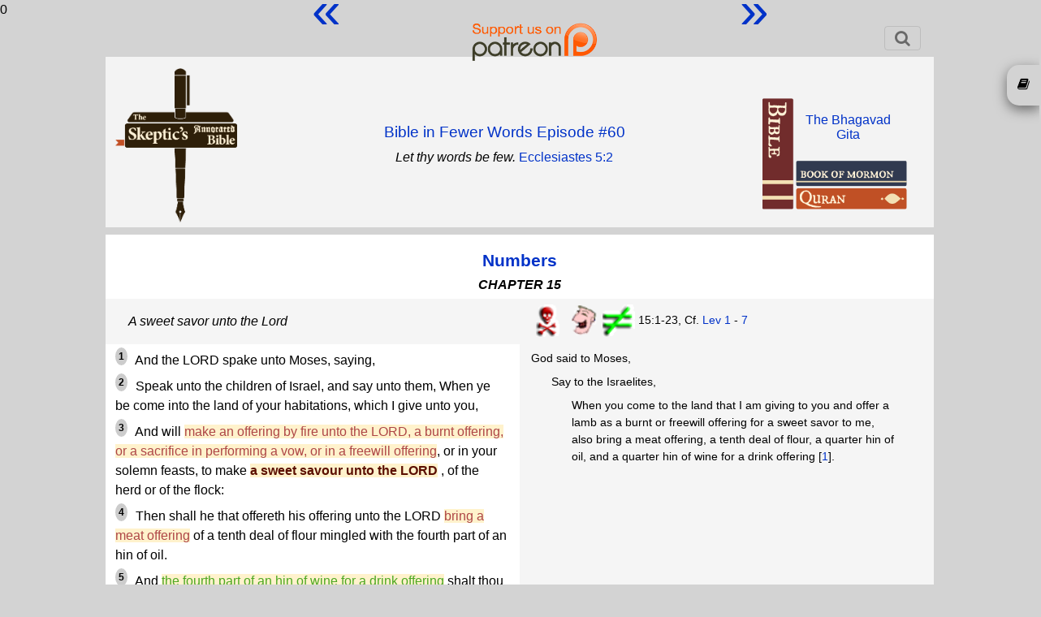

--- FILE ---
content_type: text/html; charset=UTF-8
request_url: https://www.skepticsannotatedbible.com/num/15.html
body_size: 13008
content:
0<!DOCTYPE html>
<html lang="en">
<head>
<title>SAB Numbers 15</title>
<link rel="icon" href="/favicon.ico" type="image/ico">
<!--<link href='https://fonts.googleapis.com/css?family=Lato:400,700' rel='stylesheet' type='text/css'>-->
<meta charset="utf-8">
<script src="https://code.jquery.com/jquery-3.6.0.js" integrity="sha256-H+K7U5CnXl1h5ywQfKtSj8PCmoN9aaq30gDh27Xc0jk=" crossorigin="anonymous"></script>
<script src="https://code.jquery.com/ui/1.13.1/jquery-ui.js" integrity="sha256-6XMVI0zB8cRzfZjqKcD01PBsAy3FlDASrlC8SxCpInY=" crossorigin="anonymous"></script>
<script src="/js/bootstrap.js"></script>
<script type="text/javascript" src="https://cdnjs.cloudflare.com/ajax/libs/jeditable.js/2.0.17/jquery.jeditable.js"></script>
<link rel="stylesheet" href="/css/bootstrap.css">
<link rel="stylesheet" href="/css/style.css">
<link rel="stylesheet" href="/css/colors.php">
<link rel="stylesheet" href="/css/font-awesome.css">
<link rel="stylesheet" href="/css/catselector.css">
<link rel="stylesheet" href="/css/quiz.css">
<link rel="stylesheet" href="/css/sweetalert.min.css">
<link rel="stylesheet" href="/css/sweetalert-overrides.css">
<!-- new font stuff -->
<link rel="preconnect" href="https://fonts.googleapis.com">
<link rel="preconnect" href="https://fonts.gstatic.com" crossorigin>
<link href="https://fonts.googleapis.com/css2?family=DM+Sans:wght@400;700&family=Nunito+Sans&display=swap" rel="stylesheet">
<!-- end -->
<!--<link rel="stylesheet" href="/css/countdown.css">-->
<!--<link rel="stylesheet" href="/extra.css">-->
<link rel="stylesheet" href="https://unpkg.com/bluesky-comments@latest/dist/bluesky-comments.css">
<script type="text/javascript" src="https://www.skepticsannotatedbible.com/js/ajax.js"></script>
<script type="text/javascript" src="https://www.skepticsannotatedbible.com/js/catselector.js"></script>
<script type="text/javascript" src="https://www.skepticsannotatedbible.com/js/sweetalert.min.js"></script>
<script type="text/javascript" src="https://www.skepticsannotatedbible.com/js/sweetalert-init.js"></script>
<!--<script type="text/javascript" src="https://www.skepticsannotatedbible.com/js/countdown.js"></script>-->
<script type="text/javascript" src="https://www.skepticsannotatedbible.com/js/tinycon.js"></script>

<script src="https://unpkg.com/react@18/umd/react.production.min.js"></script>
<script src="https://unpkg.com/react-dom@18/umd/react-dom.production.min.js"></script>
<script src="https://unpkg.com/bluesky-comments@latest/dist/bluesky-comments.umd.js"></script>

<!--<script src="https://cdnjs.cloudflare.com/ajax/libs/jquery.touchswipe/1.6.19/jquery.touchSwipe.js" integrity="sha512-gRg3MTbqGUwZiqkDRUj7BJOqiYX6tQDAkZVq6zCHfRUxBhoW0kRG4ASllaK31PIe+I+xdaJhLcZXbs2O2r8SRg==" crossorigin="anonymous" referrerpolicy="no-referrer"></script>-->
<script type="text/javascript">
base_url = '/';
user_id = 0;
Tinycon.setBubble(7);
// Tinyicon is for favicon badge
Tinycon.setOptions({
  width: 7,
  height: 9,
  font: '10px arial',
  color: '#ffffff',
  background: '#F03D25',
  fallback: true,
  crossOrigin: true,
  abbreviate: true
});
</script>
<!-- Google tag (gtag.js) -->
<script async src="https://www.googletagmanager.com/gtag/js?id=G-4YF6V0TRZF"></script>
<script>
  window.dataLayer = window.dataLayer || [];
  function gtag(){dataLayer.push(arguments);}
  gtag('js', new Date());

  gtag('config', 'G-4YF6V0TRZF');
</script>
</head>
<body>
<div class="patlink">
	<a href="https://www.patreon.com/BFW">
		<img src="/images/patreon.png" style="height:55px;">
	</a>
</div>
<div class="wrapper" style="margin-bottom:4px;">	
	<div class="header-wrap">
		<!--<nav class="navbar navbar-expand-lg navbar-light">-->
		<nav class="navbar navbar-light">
			<a class="navbar-brand d-none d-md-block" href="https://www.skepticsannotatedbible.com/index.php">
				<!--<img src="/images/sab-1.jpg" title="Home Page" alt="home" style="width:80%">-->
				<!--<img src="/images/sab-1.png" title="Home Page" alt="home" style="position:absolute;height:190px;top:73px;left:20px;z-index:3">-->
			</a>
			<button class="navbar-toggler" type="button" data-toggle="collapse" data-target="#navbarSupportedContent" aria-controls="navbarSupportedContent" aria-expanded="false" aria-label="Toggle navigation">
				<!--<span class="navbar-toggler-icon"></span>-->
				<span class="fa fa-search" title="Search / Login"></span>
			</button>
			<div class="collapse navbar-collapse" id="navbarSupportedContent" style="margin:2px 0 5px 0;font-size:16px;">
				<ul class="navbar-nav mr-auto" style="width:100%;flex-direction:row-reverse;">
				<!--	<li class="nav-item ">
						<a class="nav-link" href="/trivia-quiz.php">Trivia Quiz</a>
					</li>
					<li class="nav-item ">
						<a class="nav-link" href="/shop.php">Shop</a>
					</li> -->
					<li class="nav-item" style="display:none">
			<span style="display:none" id="catselbook">num</span>
			<select class="catpicker">
				<!--!<option value="0" data-thumbnail="/images/cats.png">Category</option>-->
				<option value="0">Categories</option>
				<option value="CATS" data-thumbnail="/images/cats.png">About the Categories</option>
				<option value="EJAT" data-thumbnail="/images/ejat.png">Commandments</option>
				<option value="contra" data-thumbnail="/images/contra1.gif">Contradictions</option>
				<option value="abs" data-thumbnail="/images/abs1.gif">Absurdity</option>
				<option value="cr" data-thumbnail="/images/cr1.gif">Cruelty & Violence</option>
				<option value="inj" data-thumbnail="/images/inj1.gif">Injustice</option>
				<option value="int" data-thumbnail="/images/int.gif">Intolerance</option>
				<option value="good" data-thumbnail="/images/good1.gif">Good Stuff</option>
				<option value="sci" data-thumbnail="/images/sci1.gif">Science</option>
				<option value="fv" data-thumbnail="/images/fv.gif">Family Values</option>
				<option value="interp" data-thumbnail="/images/interp.gif">Interpretation</option>
				<option value="wom" data-thumbnail="/images/wom1.gif">Women</option>
				<option value="sex" data-thumbnail="/images/sex1.gif">Sex</option>
				<option value="pr" data-thumbnail="/images/pR1.gif">Prophecy and Misquotes</option>
				<option value="lang" data-thumbnail="/images/lang1.gif">Language</option>
				<option value="pol" data-thumbnail="/images/pol.gif">Politics</option>
				<option value="gay" data-thumbnail="/images/gay1.gif">Homosexuality</option>
				<option value="boring" data-thumbnail="/images/boring.63b5b35a30388.jpg">Boring stuff</option>
			</select>
			<div class="catsel">
				<button class="btn-select" value=""></button>
				<div class="catdiv">
					<ul id="catul">
					</ul>
				</div>
			</div>
					</li>
<!--
					<li class="nav-item dropdown">
						<a class="nav-link dropdown-toggle" href="#" id="navbarDropdown2" role="button" data-toggle="dropdown" aria-expanded="false">
							Sections
						</a>
						<div class="dropdown-menu" aria-labelledby="navbarDropdown2">
							<a class="dropdown-item" href="/highlights/list">Highlights</a>
							<a class="dropdown-item" href="/all/contra_list.html">Contradictions</a>
							<a class="dropdown-item" href="/selected/list">Selected Verses</a>
							<a class="dropdown-item" href="/dwb/intro.html">Drunk with Blood</a>
							<a class="dropdown-item" href="/SF/intro.html">Strange Flesh</a>
							<a class="dropdown-item" href="/bloglist.php">Dwindling in Unbelief</a>
						</div>
					</li>
					<li class="nav-item">
						<a class="nav-link" href="/pages/about">About</a>
					</li>
-->
					<li class="nav-item">
						<a class="nav-link" href="#" data-toggle="modal" data-target=".login-register-form">Login</a>
					</li>
					<li class="nav-item">
						<div class="searchinput">
							<form action="/searchresults.php" method="get">
								<input type="hidden" name="pub" value="1">
								<input type="hidden" name="bookid" value="4">
								<input class="form-control" id="sabsrch" name="sabsch" autocomplete="off" placeholder="Search Numbers">
								<button id="gosrch" type="submit" class="btn bg-light">
									<i class="fa fa-search" title="Start Search"></i>
								</button>
							</form>
						</div>
					</li>
					<li class="nav-item">
						<button type="button" id="goadv" class="btn btn-info" title="Advanced Search">ADV</button>
					</li>
				</ul>
				<div id="cart" style="display:none;">
					<span id="carttrig">
						<i class="fa fa-shopping-cart cartcount" data-count=""></i> 
						&nbsp;Cart
					</span>
					<div id="bwrap" class="box">
						<table class="table">
							<tr>
								<th>Qty</th>
								<th>Item</th>
								<th>Price</th>
								<th>Del</th>
							</tr>
						</table>
						<div class="text-center pb-2">
							<button type="button" class="btn btn-success" id="cobut">Go to Checkout</button>
						</div>
					</div>
				</div>
<!--
				<form class="form-inline my-2 my-lg-0" action="/searchresults.php" method="get">
					<input class="form-control mr-sm-2" id="schterm" type="search" placeholder="Search" aria-label="Search">
					<button class="btn btn-outline-success my-2 my-sm-0" id="subsch" type="submit">Search</button>
				</form>
-->
			</div>
		</nav>
		<div class="header2">
			<div class="row headblock" style="display:table;margin:0;width:100%;height:200px;">
				<div class="col-md-2 pl-1 pt-1">
					<a class="d-none d-md-block" href="https://www.skepticsannotatedbible.com/index.php">
					<img src="/images/sab-1.png" title="Home Page" alt="home" style="height:190px;z-index:3">
					</a>
				</div>
				<div class="col-md-8 p-1" style="/*display:flex;align-items:center;*/display:table-cell;vertical-align:middle;">
<div class="podhead2a"><a href="/fewer-words/Korahs-rebellion">Bible in Fewer Words Episode #60</a></div><p style="text-align: center;margin-top:5px;margin-bottom:5px;"><i>Let thy words be few.</i> <a href="../ec/5.html#2">Ecclesiastes 5:2</a></p>					<p class="quotep" style="margin-bottom:5px;display:none;" id="quote">
											</p> 			
					<p class="quotepb" style="margin-top:5px;display:none;"><!--<span class="br"></span>-->
						<span><i><a href="https://www.skepticsannotatedbible.com/trivia/list">Trivia</a>:</i>
						<span id="trivia">
							<a href="https://www.skepticsannotatedbible.com/trivia/detail/1389">
								In Numbers 16, Korah and his companions challenged Moses's leadership. How did God respond?							</a>
						</span></span>
					</p>
				</div>
				<div class="col-md-2 p-0 text-center">
					<div class="hdimg" style="position:relative;z-index:10;">
					<div style="position:absolute;top:35px;right:-135px;"><a href="/gita/outline.html">The Bhagavad<br style="display:block;content:'';margin-top:-6px;">Gita</a></div>
					<!--<div style="position:absolute;top:50px;right:-135px;"><a href="/ant/outline.html">The Antioch<br style="display:block;content:'';margin-top:-6px;">Declaration</a></div>-->
						<img src="/images/stack1.png" style="margin-top:20px;" usemap="#map1">
					</div>
				</div>
			</div>
			<map name="map1" style="height:0;">
				<area href="javascript:void(0)" class="booklink" id="bible" title="The Bible" coords="0,0,38,140" shape="rect">
				<area href="javascript:void(0)" class="booklink" id="mormon" title="The Mormon Scriptures" coords="39,70,176,110" shape="rect">
				<area href="javascript:void(0)" class="booklink" id="quran" title="The Quran" coords="39,111,176,140" shape="rect">
			</map>
			<map name="map2" style="height:0;">
				<area href="javascript:void(0)" class="booklink" id="quran" title="The Quran" coords="0,0,32,140" shape="rect">
				<area href="javascript:void(0)" class="booklink" id="mormon" title="The Mormon Scriptures" coords="33,70,176,100" shape="rect">
				<area href="javascript:void(0)" class="booklink" id="bible" title="The Bible" coords="33,101,176,140" shape="rect">
			</map>
			<map name="map3" style="height:0;">
				<area href="javascript:void(0)" class="booklink" id="mormon" title="The Mormon Scriptures" coords="0,0,32,140" shape="rect">
				<area href="javascript:void(0)" class="booklink" id="quran" title="The Quran" coords="33,70,176,100" shape="rect">
				<area href="javascript:void(0)" class="booklink" id="bible" title="The Bible" coords="33,101,176,140" shape="rect">
			</map>
			<map name="map4" style="height:0;">
				<area href="javascript:void(0)" class="booklink" id="bible" title="The Bible" coords="0,0,38,140" shape="rect">
				<area href="javascript:void(0)" class="booklink" id="mormon" title="The Mormon Scriptures" coords="39,70,176,110" shape="rect">
				<area href="javascript:void(0)" class="booklink" id="quran" title="The Quran" coords="39,111,176,140" shape="rect">
			</map>
			<siv style="clear:both"></div>
			<div class="row d-none">
				<div class="col-md-12" style="height:155px;background-color:transparent;">
					<div class="quote" style="background:transparent;display:none;">
						<div class="row">
							<div class="col-md-2">
								<!--<a id="svlink" href="/num/3.html?v=38" class="btn btn-light showverse">Show Verse</a>-->
								<a href="javascript:void(0);" class="btn btn-light newquote">New Quote</a>
							</div>
						</div>
						<div class="row mt-2">
							<div class="col-md-2">
								<a href="javascript:void(0);" class="btn btn-light newtrivia">New Trivia</a>
							</div>
						</div>
					</div><!-- quote -->
				</div>
			</div>
			<div class="bookbox" style="display:none;padding-left:15px;">
				<h3 class="text-center">Numbers</h3>
				<a href="/num/1.html">
					1				</a>
				<a href="/num/2.html">
					2				</a>
				<a href="/num/3.html">
					3				</a>
				<a href="/num/4.html">
					4				</a>
				<a href="/num/5.html">
					5				</a>
				<a href="/num/6.html">
					6				</a>
				<a href="/num/7.html">
					7				</a>
				<a href="/num/8.html">
					8				</a>
				<a href="/num/9.html">
					9				</a>
				<a href="/num/10.html">
					10				</a>
				<a href="/num/11.html">
					11				</a>
				<a href="/num/12.html">
					12				</a>
				<a href="/num/13.html">
					13				</a>
				<a href="/num/14.html">
					14				</a>
				<a class="currchap" href="/num/15.html">
					15				</a>
				<a href="/num/16.html">
					16				</a>
				<a href="/num/17.html">
					17				</a>
				<a href="/num/18.html">
					18				</a>
				<a href="/num/19.html">
					19				</a>
				<a href="/num/20.html">
					20				</a>
				<a href="/num/21.html">
					21				</a>
				<a href="/num/22.html">
					22				</a>
				<a href="/num/23.html">
					23				</a>
				<a href="/num/24.html">
					24				</a>
				<a href="/num/25.html">
					25				</a>
				<a href="/num/26.html">
					26				</a>
				<a href="/num/27.html">
					27				</a>
				<a href="/num/28.html">
					28				</a>
				<a href="/num/29.html">
					29				</a>
				<a href="/num/30.html">
					30				</a>
				<a href="/num/31.html">
					31				</a>
				<a href="/num/32.html">
					32				</a>
				<a href="/num/33.html">
					33				</a>
				<a href="/num/34.html">
					34				</a>
				<a href="/num/35.html">
					35				</a>
				<a href="/num/36.html">
					36				</a>
			</div>
			<div style="overflow:hidden;">
				<!--<img class="hdimg" src="/images/bible.webp">-->
			</div>
		</div>
	</div>
</div>
<div class="wrapper" style="margin-bottom:70px;min-height:60vh;">
<script type="text/javascript">
//alert(document.location.hash);
</script>
<style>
.chapter + .summaryZ:before
{
	content:"Chapter 15";
	background:#403c3b;
	color: white;
	width:100%;
	display:block;
	border-radius:16px;
	padding:5px;
}
</style>
<div class="mb-5 "><div class="grid chapblock"><div class="chapter"><h2><a href="/num/outline.html" title="Numbers Outline">Numbers</a></h2><h3>CHAPTER 15</h3></div><div class="summary"><a id="S1"></a>A sweet savor unto the Lord</div><div class="note"><img src="../images/cr1.gif"> <img src="../images/abs1.gif"> <img src="../images/contra1.gif"> 15:1-23, Cf. <a href="../lev/1.html">Lev 1</a> - <a href="../lev/7.html">7</a></div><div class="text">
<p><sup><a id="1">1</a></sup> And the LORD spake unto Moses, saying,</p>

<p><sup><a id="2">2</a></sup> Speak unto the children of Israel, and say unto them, When ye be come into the land of your habitations, which I give unto you,</p>

<p><sup><a id="3">3</a></sup> And will <span class="v">make an offering by fire unto the LORD, a burnt offering, or a sacrifice in performing a vow, or in a freewill offering</span>, or in your solemn feasts, to make <span class="a"><b>a sweet savour unto the LORD</b></span> , of the herd or of the flock:</p>

<p><sup><a id="4">4</a></sup> Then shall he that offereth his offering unto the LORD <span class="v">bring a meat offering</span> of a tenth deal of flour mingled with the fourth part of an hin of oil.</p>

<p><sup><a id="5">5</a></sup> And <span class="c">the fourth part of an hin of wine for a drink offering</span> shalt thou prepare with the burnt offering or sacrifice, for one lamb.</p>
</div><div class="note">God said to Moses,
<blockquote>Say to the Israelites,
<blockquote>When you come to the land that I am giving to you and offer a lamb as a burnt or freewill offering for a sweet savor to me, also bring a meat offering, a tenth deal of flour, a quarter hin of oil, and a quarter hin of wine for a drink offering [<a href="#1n">1</a>].</blockquote>
</blockquote>
</div><div class="text">
<p><sup><a id="6">6</a></sup> Or<span class="v"> for a ram, thou shalt prepare for a meat offering</span> two tenth deals of flour mingled with the third part of an hin of oil.</p>

<p><sup><a id="7">7</a></sup> And <span class="a">for a drink offering thou shalt offer the third part of an hin of wine</span>, for <span class="a"><b>a sweet savour unto the LORD.</b></span></p>
</div><div class="note">
<blockquote>
<blockquote>If you are offering me a ram for a sweet savor to me, also bring a meat offering, a fifth deal of flour, a third hin of oil, and a third hin of wine for a drink offering.</blockquote>
</blockquote>
</div><div class="text">
<p><sup><a id="8">8</a></sup> And <span class="v">when thou preparest a bullock for a burnt offering, or for a sacrifice in performing a vow, or peace offerings unto the LORD:</span></p>

<p><sup><a id="9">9</a></sup> <span class="v">Then shall he bring with a bullock a meat offering</span> of three tenth deals of flour mingled with half an hin of oil.</p>

<p><sup><a id="10">10</a></sup> And thou shalt bring <span class="a">for a drink offering half an hin of wine</span>, for an offering made by fire, of <span class="a"><b>a sweet savour unto the LORD.</b></span></p>

<p><sup><a id="11">11</a></sup> <span class="v">Thus shall it be done for one bullock, or for one ram, or for a lamb, or a kid.</span></p>

<p><sup><a id="12">12</a></sup> According to the number that ye shall prepare, so shall ye do to every one according to their number.</p>
</div><div class="note">
<blockquote>
<blockquote>If you are offering me a bullock for a sweet savor to me, also bring a meat offering, a 0.3 deal of flour, a half hin of oil, and a half hin of wine for a drink offering.</blockquote>
</blockquote>
</div><div class="text">
<p><sup><a id="13">13</a></sup> All that are born of the country shall do these things after this manner, in offering <span class="v">an offering made by fire</span>, of <span class="a"><b>a sweet savour unto the LORD</b>.</span></p>
</div><div class="note">
<blockquote>
<blockquote>Everyone who is born in the country must offer these sacrfices for a sweet savor to me.</blockquote>
</blockquote>
</div><div class="text">
<p><sup><a id="14">14</a></sup> And if a stranger sojourn with you, or whosoever be among you in your generations, and will offer <span class="v">an offering made by fire</span>, of <span class="a"><b> a sweet savour unto the LORD</b></span> ; as ye do, so he shall do.</p>
</div><div class="note">
<blockquote>
<blockquote>Strangers must also offer sacrfices for a sweet savor to me.</blockquote>
</blockquote>
</div><div class="text">
<p><sup><a id="15">15</a></sup> One ordinance shall be both for you of the congregation, and also for the stranger that sojourneth with you, an ordinance for ever in your generations: as ye are, so shall the stranger be before the LORD.</p>

<p><sup><a id="16">16</a></sup> One law and one manner shall be for you, and for the stranger that sojourneth with you.</p>
</div><div class="note">
<blockquote>
<blockquote>The same law applies to you and to strangers.</blockquote>
</blockquote>
</div><div class="text">
<p><sup><a id="17">17</a></sup> And the LORD spake unto Moses, saying,</p>

<p><sup><a id="18">18</a></sup> Speak unto the children of Israel, and say unto them, When ye come into the land whither I bring you,</p>

<p><sup><a id="19">19</a></sup> Then it shall be, that, when ye eat of the bread of the land, <span class="v">ye shall offer up an heave offering unto the LORD.</span></p>
</div><div class="note">God said to Moses,
<blockquote>Say to the Israelites,
<blockquote>When you come to the land that I am giving to you, made a heave offering to me.</blockquote>
</blockquote>
</div><div class="text">
<p><sup><a id="20">20</a></sup> Ye shall offer up a cake of the first of your dough for an heave offering: as ye do the heave offering of the threshingfloor, so shall ye heave it.</p>

<p><sup><a id="21">21</a></sup> Of the first of your dough ye shall give unto the LORD an heave offering in your generations.</p>
</div><div class="note">
<blockquote>
<blockquote>When you make your heave offering to me, include some cake made from your first dough.</blockquote>
</blockquote>
</div><div class="text">
<p><sup><a id="22">22</a></sup> And if ye have erred, and not observed all these commandments, which the LORD hath spoken unto Moses,</p>

<p><sup><a id="23">23</a></sup> Even all that the LORD hath commanded you by the hand of Moses, from the day that the LORD commanded Moses, and henceforward among your generations;</p>
</div><div class="note">
<blockquote>
<blockquote>These commandments must be observed by all future generations.</blockquote>
</blockquote>
</div><div class="summary"><a id="S2"></a>What to do if you sin through ignorance</div><div class="note"><img src="../images/abs1.gif"> <img src="../images/contra1.gif"> 15:24-31, Cf. <a href="../lev/4.html#S1">Lev 4:1-21</a>, <a href="../lev/5.html#S2">5:14-19</a></div><div class="text">
<p><sup><a id="24">24</a></sup> Then it shall be, <span class="c">if ought be committed by ignorance</span> without the knowledge of the congregation, that <span class="v">all the congregation shall offer one young bullock for a burnt offering, for </span> <span class="a"><b>a sweet savour unto the LORD</b></span>, <span class="v">with his meat offering, and his drink offering, according to the manner, and one kid of the goats for a sin offering.</span></p>

<p><sup><a id="25">25</a></sup> And the priest shall make an atonement for all the congregation of the children of Israel, and it shall be forgiven them; for it is ignorance: and they shall bring their offering, a sacrifice made by fire unto the LORD, and their sin offering before the LORD, for their ignorance:</p>

<p><sup><a id="26">26</a></sup> And it shall be forgiven all the congregation of the children of Israel, and the stranger that sojourneth among them; seeing all the people were in ignorance.</p>
</div><div class="note">
<blockquote>
<blockquote>If the congregation sins through ignorance [<a href="#2n">2</a>], the congregation must offer me one young bullock for a burnt offering for a sweet savor.

<p>Also include a meat offering, a drink offering, and one young goat for a sin offering.</p>

<p>The priest will make atonement for the congregation, and I will forgive them.</p>
</blockquote>
</blockquote>
</div><div class="text">
<p><sup><a id="27">27</a></sup> And <b> <span class="c">if any soul sin through ignorance,</span></b> <span class="v">then he shall bring a she goat of the first year for a sin offering.</span></p>

<p><sup><a id="28">28</a></sup> And the priest shall make an atonement for the soul that sinneth ignorantly, when he sinneth by ignorance before the LORD, to make an atonement for him; and it shall be forgiven him.</p>

<p><sup><a id="29">29</a></sup> Ye shall have one law for him that sinneth through ignorance, both for him that is born among the children of Israel, and for the stranger that sojourneth among them.</p>
</div><div class="note">
<blockquote>
<blockquote>If someone sins through ignorance, they must offer me one first-year female sheep for a sin offering.
<p>The priest will make atonement for the soul that sins ingnorantly, and I will forgive them.</p>
</blockquote>
</blockquote>
</div><div class="text">
<p><sup><a id="30">30</a></sup> <span class="i">But the soul that doeth ought presumptuously</span>, whether he be born in the land, or a stranger, the same reproacheth the LORD; and that soul shall be cut off from among his people.</p>

<p><sup><a id="31">31</a></sup> Because he hath despised the word of the LORD, and hath broken his commandment, <span class="i">that soul shall utterly be cut off; his iniquity shall be upon him.</span></p>
</div><div class="note">
<blockquote>
<blockquote>
<p>But if someone, whether stranger or born in the land, sins through ignorance and doesn't sacrifice animals according to the above procedure, he has despised my word and broken my commandment, and will be utterly cut off from his people. His iniquity shall be upon him.</p>
</blockquote>
</blockquote>
</div><div class="summary"><a id="S3"></a>A man gathering sticks on the sabbath is stoned to death</div><div class="note"><img src="../images/cr1.gif"> <img src="../images/inj1.gif"> <img src="../images/int.gif"> <img src="../images/contra1.gif"> 15:32-36</div><div class="text">
<p><sup><a id="32">32</a></sup> And while the children of Israel were in the wilderness, <span class="v"><b>they found a man that gathered sticks upon the sabbath day.</b></span></p>
</div><div class="note">
<p>While they were in the wilderness, the Israelites found a man picking up sticks on the sabbath. [<a href="#3n">3</a>]</p>
</div><div class="text">
<p><sup><a id="33">33</a></sup> And they that found him gathering sticks brought him unto Moses and Aaron, and unto all the congregation.</p>

<p><sup><a id="34">34</a></sup> And they put him in ward, because it was not declared what should be done to him.</p>
</div><div class="note">They brought him to Moses and Aaron to find out what to do with him.</div><div class="text">
<p><sup><a id="35">35</a></sup> <span class="v"><b>And the LORD said unto Moses, The man shall be surely put to death: all the congregation shall stone him with stones</b> </span>without the camp.</p>
</div><div class="note">God said to Moses,
<blockquote>The man shall be put to death.
<p>All the congregation shall stone him to death.</p>
</blockquote>
</div><div class="text">
<p><sup><a id="36">36</a></sup> <span class="v"><b>And all the congregation</b></span> brought him without the camp, and <span class="v"><b>stoned him with stones, and he died; as the LORD commanded Moses.</b></span></p>
</div><div class="note">
<p>And all the congregation stoned him with stones and he died, as God commanded Moses.</p>
</div><div class="summary"><a id="S4"></a>How to put fringes on garments</div><div class="note"><img src="../images/abs1.gif"> <img src="../images/contra1.gif"> 15:37-41</div><div class="text">
<p><sup><a id="37">37</a></sup> <span class="a">And the LORD spake unto Moses, saying, </span></p>

<p><sup><a id="38">38</a></sup> <span class="a">Speak unto the children of Israel, and bid them that they make them fringes in the borders of their garments throughout their generations, and that they put upon the fringe of the borders a ribband of blue:</span></p>
</div><div class="note">God said to Moses,
<blockquote>Say to the Israelites,
<blockquote>Make fringes in the border of your garments, and put upon the fringe a blue cord. [<a href="#4n">4</a>]

<p>This must be done in all future generations.</p>
</blockquote>
</blockquote>
</div><div class="text">
<p><sup><a id="39">39</a></sup> And it shall be unto you for a fringe, that ye may look upon it, and remember all the commandments of the LORD, and do them; and that ye <span class="c">seek not after your own heart and your own eyes, after which ye use to go a whoring:</span></p>
</div><div class="note">
<blockquote>
<blockquote>The fringe will remind you to remember all my commandments, and do them.
<p>And to not seek after your own heart and eyes, after which you used to go a whoring. [<a href="#5n">5</a>]</p>
</blockquote>
</blockquote>
</div><div class="text">
<p><sup><a id="40">40</a></sup> That ye may remember, and do all my commandments, and be holy unto your God.</p>
</div><div class="note">
<blockquote>
<blockquote>Remember and do all my commandments, and be holy to me.</blockquote>
</blockquote>
</div><div class="text">
<p><sup><a id="41">41</a></sup> I am the LORD your God, which brought you out of the land of Egypt, to be your God: I am the LORD your God.</p>
</div><div class="note">
<blockquote>
<blockquote>I am God.</blockquote>
</blockquote>
</div><div class="row nextChapter m-0" style="border-top:2px solid grey;"><div class="col-md-4"><div id="prevlink" title="Previous CHAPTER"><a id="prevlink" href="/num/14.html"> « </a></div></div><div class="col-md-4"></div><div class="col-md-4"><div id="nextlink" title="Next CHAPTER"><a id="prevlink" href="/num/16.html"> » </a></div></div></div><div class="row commentsrow m-0" style="grid-column:1/3;"><div class="col-md-2"></div><div class="col-md-8 comments" style="max-width:100%;"><span id="commenttype" style="display:none;">chapter</span><div class="comments-details"><span class="total-comments comments-sort"></span></div><div class="comment-box add-comment pb-2"><a class="btn btn-info lib" style="color:white !important" href="#" data-toggle="modal" data-target=".login-register-form">Login here to add comment</a></div><div id="commentslist"></div></div><div class="col-md-2"></div></div></div><div class="links">
<h3>Notes</h3>

<ol>
	<li><a id="1n"></a><i>For a drink offering thou shalt offer the third part of an hin of wine.</i> (<a href="#5">v.5</a>, <a href="#7">7</a>, <a href="#10">10</a>)

	<p>Even God likes a bit (a quarter, third, or half a hin) of wine now and then.</p>

	<p><a href="../contra/alcohol.html">Is it OK to drink alcohol?</a></p>
	</li>
	<li><a id="2n"></a><i>If ought be committed by ignorance</i> (<a href="#24">v.24</a>)
	<p>But how can someone sin through ignorance?</p>

	<p>Don't you have to know that an action is wrong for it to be sinful?</p>

	<p>Oh well, if you do happen to sin through ignorance, you can be forgiven by God if you kill some animals for him.</p>

	<p><a href="../contra/blood.html">Do animal sacrifices take away sins?</a></p>

	<p><a href="../contra/ignorance.html">What should you do if you sin through ignorance?</a></p>

	<p><a href="../contra/congregation.html">What must a congregation do if it sins through ignorance?</a></p>
	</li>
	<li><a id="3n"></a><i>They found a man that gathered sticks upon the sabbath day.</i> (<a href="#32">v.32</a>)
	<p>The people asked Moses and Aaron what to do about it.</p>

	<p>Moses asked God.</p>

	<p>God told them to stone him to death. So that's what they did.</p>

	<p><a href="../dwb/num.html#sticks">Drunk With Blood: Sticks and Stones</a></p>

	<p><a href="../contra/sabbath.html">Is it necessary to keep the Sabbath?</a></p>

	<p><a href="../contra/sabbath_breakers.html">How should Sabbath-breakers be punished?</a></p>

	<p><a href="../contra/kill.html">To kill or not to kill.</a></p>

	<p><a href="../says_about/stoning.html">What the Bible says about stoning</a></p>
	</li>
	<li><a id="4n"></a><i>Fringes in the borders of their garments</i> (<a href="#38">v.38</a>)
	<p>Immediately after ordering the execution of the sabbath breaker, God gets down to some more important business -- like instructing the people on how to make fringes on their garments.</p>
	</li>
	<li><a id="5n"></a><i>Seek not after your own heart and your own eyes.</i> (<a href="#39">v.39</a>)
	<p><a href="../contra/heart.html">Should we follow our own hearts?</a></p>
	</li>
</ol>
<!--
<hr />
<dl style="border-top:1px solid #000;">
	<dt><a href="../ejat/intro.html"><img src="../images/ejat.png" /></a></dt>
	<dt><a href="../ejat/sacrifice.html#sheep">Sacrifice an unblemished male sheep (or goat) as a burnt offering.</a></dt>
	<dd>And will make an offering by fire unto the Lord, a burnt offering, or a sacrifice in performing a vow, or in a freewill offering, or in your solemn feasts, to make a sweet savour unto the Lord, of the herd or of the flock: Then shall he that offereth his offering unto the Lord bring a meat offering of a tenth deal of flour mingled with the fourth part of an hin of oil.... <a href="#3">15:3-7</a>
	
	</dd>
	<dt><a href="../ejat/sacrifice.html#meat_offering">Make a meat offering to the Lord.</a></dt>
	<dd>Then shall he that offereth his offering unto the LORD bring a meat offering of a tenth deal of flour mingled with the fourth part of an hin of oil.... <a href="#4">15:4-9</a>
	
	</dd>
	<dt><a href="../ejat/sacrifice.html#deal">When doing your burnt and peace offerings, include 0.3 deal of flour and a drink offering of half a hin of wine for a drink offering.</a></dt>
	<dd>And when thou preparest a bullock for a burnt offering, or for a sacrifice in performing a vow, or peace offerings unto the Lord: Then shall he bring with a bullock a meat offering of three tenth deals of flour mingled with half an hin of oil. And thou shalt bring for a drink offering half an hin of wine, for an offering made by fire, of a sweet savour unto the Lord. Thus shall it be done for one bullock, or for one ram, or for a lamb, or a kid. <a href="#8">15:8-11</a>
	
	</dd>
	<dt><a href="../ejat/sacrifice.html#everyone">Everyone must sacrifice animals to God.</a></dt>
	<dd>All that are born of the country shall do these things after this manner, in offering an offering made by fire, of a sweet savour unto the LORD. And if a stranger sojourn with you, or whosoever be among you in your generations, and will offer an offering made by fire, of a sweet savour unto the LORD ; as ye do, so he shall do. One ordinance shall be both for you of the congregation, and also for the stranger that sojourneth with you, an ordinance for ever in your generations: as ye are, so shall the stranger be before the LORD. One law and one manner shall be for you, and for the stranger that sojourneth with you. <a href="#13">15:13-16</a>
	
	</dd>
	<dt><a href="../ejat/sacrifice.html#dough">When you eat the bread of the land, include a cake of your first dough for a heave offering.</a></dt>
	<dd>When ye eat of the bread of the land, ye shall offer up an heave offering unto the LORD. Ye shall offer up a cake of the first of your dough for an heave offering: as ye do the heave offering of the threshingfloor, so shall ye heave it. Of the first of your dough ye shall give unto the LORD an heave offering in your generations. <a href="#19">15:19-21</a>
	
	</dd>
	<dt><a href="../ejat/sacrifice.html#congregation">If the congregation sins through ignorance, kill a bullock (blemished or unblemished).</a></dt>
	<dd>Then it shall be, if ought be committed by ignorance without the knowledge of the congregation, that all the congregation shall offer one young bullock for a burnt offering, for a sweet savour unto the LORD, with his meat offering, and his drink offering, according to the manner, and one kid of the goats for a sin offering. And the priest shall make an atonement for all the congregation of the children of Israel, and it shall be forgiven them; for it is ignorance: and they shall bring their offering, a sacrifice made by fire unto the LORD, and their sin offering before the LORD, for their ignorance: And it shall be forgiven all the congregation of the children of Israel, and the stranger that sojourneth among them; seeing all the people were in ignorance. <a href="#24">15:24-26</a>
	
	</dd>
	<dt><a href="../ejat/sacrifice.html#ordinary">If an ordinary person sins through ignorance, kill a young unblemished female sheep or goat.</a></dt>
	<dd>And if any soul sin through ignorance, then he shall bring a she goat of the first year for a sin offering. And the priest shall make an atonement for the soul that sinneth ignorantly, when he sinneth by ignorance before the LORD, to make an atonement for him; and it shall be forgiven him. Ye shall have one law for him that sinneth through ignorance, both for him that is born among the children of Israel, and for the stranger that sojourneth among them. <a href="#27">15:27-29</a>
	
	</dd>
	<dt><a href="../ejat/crime.html#sticks">Stone to death anyone who gathers sticks on the Sabbath.</a></dt>
	<dd>And while the children of Israel were in the wilderness, they found a man that gathered sticks upon the sabbath day. And they that found him gathering sticks brought him unto Moses and Aaron, and unto all the congregation. And they put him in ward, because it was not declared what should be done to him. And the Lord said unto Moses, The man shall be surely put to death: all the congregation shall stone him with stones without the camp. And all the congregation brought him without the camp, and stoned him with stones, and he died; as the Lord commanded Moses. <a href="#32">15:32-36</a>
	
	</dd>
	<dt><a href="../ejat/health.html#fringes">Put fringes on your garments.</a></dt>
	<dd>And the LORD spake unto Moses, saying, Speak unto the children of Israel, and bid them that they make them fringes in the borders of their garments throughout their generations, and that they put upon the fringe of the borders a ribband of blue: And it shall be unto you for a fringe, that ye may look upon it, and remember all the commandments of the LORD, and do them; and that ye seek not after your own heart and your own eyes, after which ye use to go a whoring: That ye may remember, and do all my commandments, and be holy unto your God. <a href="#37">15:37-40</a>
	
	</dd>
	<dt><a href="../ejat/fortune.html#heart">Don&#39;t seek after your own heart or your own eyes.</a></dt>
	<dd>Seek not after your own heart and your own eyes, after which ye use to go a whoring. <a href="#39">15:39</a></dd>
</dl>
-->

<hr>
<dl style="border-top:1px solid #000;">
	<dt><a href="http://dwindlinginunbelief.blogspot.com">Dwindling in Unbelief</a></dt>
	<dd><a href="http://dwindlinginunbelief.blogspot.com/2008/05/top-50-bible-stories.html">Top 50 Bible stories for kids</a> (<a href="#32">Numbers 15:32-36</a>)</dd>
	<dd><a href="http://dwindlinginunbelief.blogspot.com/2009/07/gods-18th-killing-man-gathering-sticks.html">God's 19th Killing: A man gathering sticks on the sabbath day</a> (<a href="#32">15:32-36</a>)</dd>
	<dd><a href="http://dwindlinginunbelief.blogspot.com/2009/01/how-many-has-god-killed-revised_04.html">How many has God killed? (Complete list and estimated total)</a> (<a href="#32">15:32-36</a>)</dd>
	<dd><a href="http://dwindlinginunbelief.blogspot.com/2006/09/biblical-justice-everybody-must-get.html">Biblical Justice: Everybody must get stoned</a> (<a href="#32">15:32-36</a>)</dd>
	<dd><a href="http://dwindlinginunbelief.blogspot.com/2010/08/douglas-wilson-and-i-now-agree-on.html">Douglas Wilson and I now agree on pretty much everything</a> (<a href="#32">15:32-36</a>)</dd>
	<dd><a href="http://dwindlinginunbelief.blogspot.com/2012/06/numbers-1532-36-challenge-to-bible.html">The Numbers 15:32-36 Challenge to Bible Believers</a> (<a href="#32">15:32-36</a>)</dd>
	<dd><a href="http://dwindlinginunbelief.blogspot.com/2012/07/what-bible-says-about-alcohol.html">What the Bible says about alcohol</a> (<a href="#4">15:4-5</a>, <a href="#7">7</a>)
	
	</dd>
	<dt><a href="http://www.slate.com/id/2141050/">Slate Blogs the Bible</a> by David Plotz</dt>
	<dd><a href="http://www.slate.com/id/2146473/entry/2147051/">Do Jews Have Heaven and Hell?</a></dd>
</dl>
<iframe allow="accelerometer; autoplay; clipboard-write; encrypted-media; gyroscope; picture-in-picture; web-share" allowfullscreen="" frameborder="0" height="315" src="https://www.youtube.com/embed/K3yuSxS9WRo?si=aWxAnlNxmi0ZG9OE" title="YouTube video player" width="560"></iframe></div></div><script>
  document.addEventListener('DOMContentLoaded', function() {
    const uri = 'https://www.skepticsannotatedbible.com/num/15.html';
    if (uri) {
//alert(uri);
      initBlueskyComments('bluesky-comments', uri);
    }
  });
//alert('bluesky loaded');
</script>
</div></div><div class="row mb-5" style="display:none;">
	<div class="col-md-4">
		<div id="rating">
			<!--//echo 'Click on stars to rate this chapter. ';-->
			<ul class="star-rating">
				<li class="current-rating" style="width:60%;">Currently 2/5 Stars.</li>
				<li><a href="javascript:void(0);" onclick="updateRating(1086,0,1)" class="one-star">1</a></li>
				<li><a href="javascript:void(0);" onclick="updateRating(1086,0,2)" class="two-stars">2</a></li>
				<li><a href="javascript:void(0);" onclick="updateRating(1086,0,3)" class="three-stars">3</a></li>
				<li><a href="javascript:void(0);" onclick="updateRating(1086,0,4)" class="four-stars">4</a></li>
				<li><a href="javascript:void(0);" onclick="updateRating(1086,0,5)" class="five-stars">5</a></li>
			</ul>
			<p class="rating_text">Current rating is 60% from 1 vote </p>
		</div>
		<div id="ratresult" style="clear:both;"></div>
		</div>
		<div class="col-md-4 text-center">
		<button type="button" class="btn btn-info" id="commentsshow">Show Comments (0 (0)) / Make Comment </button>
	</div>
	<div class="col-md-4">
	</div>
</div>

<div class="row mb-5 oldcommentsrow">
	<div class="col-md-2">
	</div>
	<div class="col-md-8 comments" style="overflow:hidden">
		<span id="commenttype" style="display:none;">chapter</span>
		<div class="comments-details">
			<span class="total-comments comments-sort"></span>
		</div>
		<div class="comment-box add-comment pb-2">
			<a class="btn btn-info lib" href="#" data-toggle="modal" data-target=".login-register-form">Login here to add comment</a>
		</div>
		<div id="commentslist">
		</div> <!-- comments list -->
	</div>
	<div class="col-md-2">
	</div>
</div>
<div id="prevarrow" title="Previous CHAPTER">
	<a id="prevlink" href="/num/14.html">
		&laquo;
	</a>
</div>
<div id="nextarrow" title="Next CHAPTER" >
	<a id="nextlink" href="/num/16.html">
		&raquo;
	</a>
</div>

<span id="bookid" style="display:none;">4</span>
<span id="chapterno" style="display:none;">15</span>
<span id="chapterid" style="display:none;">1086</span>
<input type="hidden" id="contraid" value="1086">
<div id="slideOut" >
        <div class="slideOutTab" title="CHAPTERs">
                <div>
                       <i class="fa fa-book"></i> 
                </div>
        </div>
        <div class="modal-content" style="margin-top:0;">
                <div class="modal-header" style="padding-left:20px;">
                        <h4 class="modal-title">CHAPTERS</h4>
                </div>
                <div class="modal-body" id="catlistout" style="padding:0.5rem;">
                        <div class="bookbox2" >
                                <h3 class="text-center">Numbers</h3>
                                <a href="/num/1.html">
                                        1                                </a>
                                <a href="/num/2.html">
                                        2                                </a>
                                <a href="/num/3.html">
                                        3                                </a>
                                <a href="/num/4.html">
                                        4                                </a>
                                <a href="/num/5.html">
                                        5                                </a>
                                <a href="/num/6.html">
                                        6                                </a>
                                <a href="/num/7.html">
                                        7                                </a>
                                <a href="/num/8.html">
                                        8                                </a>
                                <a href="/num/9.html">
                                        9                                </a>
                                <a href="/num/10.html">
                                        10                                </a>
                                <a href="/num/11.html">
                                        11                                </a>
                                <a href="/num/12.html">
                                        12                                </a>
                                <a href="/num/13.html">
                                        13                                </a>
                                <a href="/num/14.html">
                                        14                                </a>
                                <a class="currchap" href="/num/15.html">
                                        15                                </a>
                                <a href="/num/16.html">
                                        16                                </a>
                                <a href="/num/17.html">
                                        17                                </a>
                                <a href="/num/18.html">
                                        18                                </a>
                                <a href="/num/19.html">
                                        19                                </a>
                                <a href="/num/20.html">
                                        20                                </a>
                                <a href="/num/21.html">
                                        21                                </a>
                                <a href="/num/22.html">
                                        22                                </a>
                                <a href="/num/23.html">
                                        23                                </a>
                                <a href="/num/24.html">
                                        24                                </a>
                                <a href="/num/25.html">
                                        25                                </a>
                                <a href="/num/26.html">
                                        26                                </a>
                                <a href="/num/27.html">
                                        27                                </a>
                                <a href="/num/28.html">
                                        28                                </a>
                                <a href="/num/29.html">
                                        29                                </a>
                                <a href="/num/30.html">
                                        30                                </a>
                                <a href="/num/31.html">
                                        31                                </a>
                                <a href="/num/32.html">
                                        32                                </a>
                                <a href="/num/33.html">
                                        33                                </a>
                                <a href="/num/34.html">
                                        34                                </a>
                                <a href="/num/35.html">
                                        35                                </a>
                                <a href="/num/36.html">
                                        36                                </a>
                </div>
                <div class="modal-footer"> </div>
        </div>
</div>
<script>
//processHashUrls();
addIconTitles();
const elements = document.querySelectorAll('sup');

elements.forEach((element) => {
  element.classList.add('vsup');
});
$(function(){
	$('body').click
	(
		function()
		{
			$('.fnpop').hide();
		}
	);
	$('.note a').hover
	(
		function()
		{
return false;  // disable footnote hover
			if( /Android|webOS|iPhone|iPad|iPod|BlackBerry|IEMobile|Opera Mini/i.test(navigator.userAgent) ) 
			{
				return false;
			}
			var fid = $(this).attr('href');
			var chap = $('#chapterid').html();
			var ignore = 0;
			$.ajax
			(
				{
					type: "POST",
					url: base_url+"getfootnote.php",
					data: { fid: fid, chap: chap},
					success: function(resp)
					{
						if(resp == 'IGNORE') 
						{
							ignore = 1;
							return false;
						}
						//$('#footnoteinner').html(resp);
						$('.fnpop').html(resp).css({"top":mousey,"left":mousex}).show();
					//	if(ignore == 0) $('#footnote-pop').modal('show');
					//	if(ignore == 0) $('#footnote-pop').show();
					//	if(ignore == 0) $(this).prop('title',resp);
					}
				}
			);
		},
		function()
		{
			//$('#footnote-pop').modal('hide');
			//$('.fnpop').hide();
			if ($('.fnpop:hover').length != 0) 
			{
				//$('.fnpop').hide();   // commented out the hide for now
			}
		}
	);
});
$('#iconcatlist-pop').modal('hide');
</script>
</div>  <!-- /container -->
<div class="footer sabfooter d-none d-md-block">
	<div class="row" style="display:none;">
		<div class="col-md-1">
		</div>
		<div class="col-md-5">
			<h3>Useful Links</h3>
			<ul class="footul">
				<li><a href="/trivia/list">Trivia</a></li>
				<li><a href="/shop.php">Shop</a></li>
				<li><a href="/faq.php">Frequently Asked Questions</a></li>
				<li>
					<a href="https://itunes.apple.com/us/app/skeptics-annotated-bible/id700330874?mt=8&uo=4&at=10l9Eo"
						 target="itunes_store"
						 style="display:inline-block;overflow:hidden;background:url(http://linkmaker.itunes.apple.com/htmlResources/assets/en_us//images/web/linkmaker/badge_appstore-lrg.png) no-repeat;width:135px;height:40px;@media only screen{background-image:url(http://linkmaker.itunes.apple.com/htmlResources/assets/en_us//images/web/linkmaker/badge_appstore-lrg.svg);}" title="SAB iPhone app"><span style="color:black">.</span></a>
				</li>
			</ul>
		</div>
		<div class="col-md-5">
			<h3>External Links</h3>
			<ul class="footul">
				<li><a href="https://dwindlinginunbelief.blogspot.com/"><img src="/images/dwindle.jpg" width="250"></a><br>
                        - <a href="https://dwindlinginunbelief.blogspot.com/">Some conversations with Douglas Wilson about Slavery and the Bible</a></li>
			</ul>
		</div>
	</div>
	</div>
	<!--<div id="footerfoot" class="d-none d-sm-block" style="position:fixed;bottom:0;background-color:#712c2c">-->
	<div id="footerfoot" class="d-none d-sm-block" style="background-color:#712c2c">
		<div class="row">
			<div class="col-md-6 text-center">
				<p>Copyright &copy; 1999-2026<br>The Skeptic's Annotated Bible</p>
			</div>
			<div class="col-md-6 text-center">
				<p>Send comments to Steve Wells<br> at swwells(at)gmail.com</p>
			</div>
		</div>
	</div>
</div>
<div class="modal fade login-register-form" role="dialog">
	<div class="modal-dialog modal-sm">
		<div class="modal-content">
			<div class="modal-header" style="display:block;">
				<div class="row">
					<div class="col-md-12 text-center">
						<h2 id="lititle">SAB Login / Register</h2>
					</div>
				</div>
				<ul class="nav nav-tabs linav">
					<li class="active">
						<a data-toggle="tab" href="#login-form"> Login <i class="fa fa-user rlbut"></i></a>
					</li>
					<li>
						<a data-toggle="tab" href="#registration-form"> Register <i class="fa fa-pencil-square rlbut"></i></a>
					</li>
				</ul>
			</div>
			<div class="modal-body">
				<div class="tab-content">
					<div id="login-form" class="tab-pane fade in show active">
						<form id="logform" action="/num/15.html" method="POST">
						<input type="hidden" name="action" value="login">
						<div class="form-group">
							<label for="email">Email:</label>
							<input type="email" class="form-control" id="email" placeholder="Enter email" name="email" autocomplets="off">
						</div>
						<div class="form-group">
							<label for="pwd">Password:</label>
							<input type="password" class="form-control" id="pwd" placeholder="Enter password" name="pwd" autocomplets="off">
						</div>
						<div class="checkbox">
							<label><input type="checkbox" name="remember"> Remember me</label>
						</div>
						<button type="submit" class="btn btn-success">Login</button>
						</form>
					</div>
					<div id="registration-form" class="tab-pane fade">
						<form id="regform" action="/" method="POST">
						<input type="hidden" name="action" value="register">
						<div class="row">
							<div class="col-md-6">
								<div class="form-group">
									<label for="name">Your Name:</label>
									<input type="text" class="form-control" id="name" placeholder="Enter your name" name="name">
								</div>
							</div>
							<div class="col-md-6">
								<div class="form-group">
									<label for="newemail">Email:</label>
									<input type="email" class="form-control" id="newemail" placeholder="Enter new email" name="newemail" value="" autocomplete="off">
								</div>
							</div>
						</div>
						<div class="row">
							<div class="col-md-6">
								<div class="form-group">
									<label for="newpwd">Password:</label>
									<input type="password" class="form-control" id="newpwd" placeholder="New password" name="newpwd">
								</div>
							</div>
							<div class="col-md-6">
								<div class="form-group">
									<label for="custun">Desired Username:</label>
									<input class="form-control" id="custun" placeholder="username" name="custun" autocomplete="off" autofill="off" value="">
								</div>
							</div>
						</div>
<!--
						<div class="form-group">
							<label for="custaddr1">Address Line 1:</label>
							<input class="form-control" id="custaddr1" placeholder="" name="custaddr1" autocomplete="off" autofill="off">
						</div>
						<div class="form-group">
							<label for="custaddr2">Address Line 2:</label>
							<input class="form-control" id="custaddr2" placeholder="" name="custaddr2" autocomplete="off" autofill="off">
						</div>
						<div class="form-group">
							<label for="custcity">City:</label>
							<input class="form-control" id="custcity" placeholder="" name="custcity" autocomplete="off" autofill="off">
						</div>
						<div class="form-group">
							<label for="custstate">State or Region:</label>
							<input class="form-control" id="custstate" placeholder="" name="custstate" autocomplete="off" autofill="off">
						</div>
						<div class="form-group">
							<label for="custpcode">Zip / Postal Code:</label>
							<input class="form-control" id="custpcode" placeholder="" name="custpcode" autocomplete="off" autofill="off">
						</div>
-->
						<button type="button" id="regbutton" class="btn btn-success">Register</button>
						</form>
					</div>
				</div>
			</div>
			<div class="modal-footer">
				<!--<button type="button" class="btn btn-default" data-dismiss="modal">Close</button>-->
			</div>
		</div>
	</div>
</div>
<div class="modal fade" id="intro-pop" role="dialog">
	<div class="modal-dialog" style="width:800px;">
		<div class="modal-content">
			<div class="modal-header" style="display:block;">
				<div class="row">
					<div class="col-md-12 text-center">
						<h2 id="ititle"><span id="popbname"></span> Outline</h2>
					</div>
				</div>
			</div>
			<div class="modal-body">
				<div id="introinner">
					intro here
				</div>
			</div>
			<div class="modal-footer">
				<!--<button type="button" class="btn btn-default" data-dismiss="modal">Close</button>-->
			</div>
		</div>
	</div>
</div>
<div class="fnpop">
</div>
<div class="modal fade" id="footnote-pop" role="dialog">
	<div class="modal-dialog" style="width:800px;">
		<div class="modal-content">
			<div class="modal-header" style="display:block;">
				<div class="row">
					<div class="col-md-12 text-center">
						<h2 id="ititle"><span id="popbname"></span> Footnote</h2>
					</div>
				</div>
			</div>
			<div class="modal-body">
				<div id="footnoteinner">
					footnote here
				</div>
			</div>
			<div class="modal-footer">
				<!--<button type="button" class="btn btn-default" data-dismiss="modal">Close</button>-->
			</div>
		</div>
	</div>
</div>
<div class="modal fade" id="iconcatlist-pop" role="dialog">
	<div class="modal-dialog" style="width:800px;">
		<div class="modal-content">
			<div class="modal-header" style="display:block;">
				<div class="row">
					<div class="col-md-12 text-center">
						<h3 id="icontitle"><span id="iconpoptitle"></span></h3>
					</div>
				</div>
			</div>
			<div class="modal-body">
				<div id="iconcatlist">
					list here
				</div>
			</div>
			<div class="modal-footer">
				<!--<button type="button" class="btn btn-default" data-dismiss="modal">Close</button>-->
			</div>
		</div>
	</div>
</div>
</body>
</html>


--- FILE ---
content_type: application/javascript
request_url: https://www.skepticsannotatedbible.com/js/tinycon.js
body_size: 2564
content:

/*!
 * Tinycon - A small library for manipulating the Favicon
 * Tom Moor, http://tommoor.com
 * Copyright (c) 2015 Tom Moor
 * @license MIT Licensed
 */

(function(){

  var Tinycon = {};
  var currentFavicon = null;
  var originalFavicon = null;
  var faviconImage = null;
  var canvas = null;
  var options = {};
  // Chrome browsers with nonstandard zoom report fractional devicePixelRatio.
  var r = Math.ceil(window.devicePixelRatio) || 1;
  var size = 16 * r;
  var defaults = {
    width: 7,
    height: 9,
    font: 10 * r + 'px arial',
    color: '#ffffff',
    background: '#F03D25',
    fallback: true,
    crossOrigin: true,
    abbreviate: true
  };

  var ua = (function () {
    var agent = navigator.userAgent.toLowerCase();
    // New function has access to 'agent' via closure
    return function (browser) {
      return agent.indexOf(browser) !== -1;
    };
  }());

  var browser = {
    ie: ua('trident'),
    chrome: ua('chrome'),
    webkit: ua('chrome') || ua('safari'),
    safari: ua('safari') && !ua('chrome'),
    mozilla: ua('mozilla') && !ua('chrome') && !ua('safari')
  };

  // private methods
  var getFaviconTag = function(){

    var links = document.getElementsByTagName('link');

    for(var i=0, len=links.length; i < len; i++) {
      if ((links[i].getAttribute('rel') || '').match(/\bicon\b/i)) {
        return links[i];
      }
    }

    return false;
  };

  var removeFaviconTag = function(){

    var links = document.getElementsByTagName('link');

    for(var i=0, len=links.length; i < len; i++) {
      var exists = (typeof(links[i]) !== 'undefined');
      if (exists && (links[i].getAttribute('rel') || '').match(/\bicon\b/i)) {
        links[i].parentNode.removeChild(links[i]);
      }
    }
  };

  var getCurrentFavicon = function(){

    if (!originalFavicon || !currentFavicon) {
      var tag = getFaviconTag();
      currentFavicon = tag ? tag.getAttribute('href') : '/favicon.ico';
      if (!originalFavicon) {
        originalFavicon = currentFavicon;
      }
    }

    return currentFavicon;
  };

  var getCanvas = function (){

    if (!canvas) {
      canvas = document.createElement("canvas");
      canvas.width = size;
      canvas.height = size;
    }

    return canvas;
  };

  var setFaviconTag = function(url){
    if(url){
      removeFaviconTag();

      var link = document.createElement('link');
      link.type = 'image/x-icon';
      link.rel = 'icon';
      link.href = url;
      document.getElementsByTagName('head')[0].appendChild(link);
    }
  };

  var log = function(message){
    if (window.console) window.console.log(message);
  };

  var drawFavicon = function(label, color) {

    // fallback to updating the browser title if unsupported
    if (!getCanvas().getContext || browser.ie || browser.safari || options.fallback === 'force') {
      return updateTitle(label);
    }

    var context = getCanvas().getContext("2d");
    var color = color || '#000000';
    var src = getCurrentFavicon();

    faviconImage = document.createElement('img');
    faviconImage.onload = function() {

      // clear canvas
      context.clearRect(0, 0, size, size);

      // draw the favicon
      context.drawImage(faviconImage, 0, 0, faviconImage.width, faviconImage.height, 0, 0, size, size);

      // draw bubble over the top
      if ((label + '').length > 0) drawBubble(context, label, color);

      // refresh tag in page
      refreshFavicon();
    };

    // allow cross origin resource requests if the image is not a data:uri
    // as detailed here: https://github.com/mrdoob/three.js/issues/1305
    if (!src.match(/^data/) && options.crossOrigin) {
      faviconImage.crossOrigin = 'anonymous';
    }

    faviconImage.src = src;
  };

  var updateTitle = function(label) {

    if (options.fallback) {
      // Grab the current title that we can prefix with the label
      var originalTitle = document.title;

      // Strip out the old label if there is one
      if (originalTitle[0] === '(') {
        originalTitle = originalTitle.slice(originalTitle.indexOf(' '));
      }

      if ((label + '').length > 0) {
        document.title = '(' + label + ') ' + originalTitle;
      } else {
        document.title = originalTitle;
      }
    }
  };

  var drawBubble = function(context, label, color) {

    // automatic abbreviation for long (>2 digits) numbers
    if (typeof label == 'number' && label > 99 && options.abbreviate) {
      label = abbreviateNumber(label);
    }

    // bubble needs to be larger for double digits
    var len = (label + '').length-1;

    var width = options.width * r + (6 * r * len),
      height = options.height * r;

    var top = size - height,
            left = size - width - r,
            bottom = 16 * r,
            right = 16 * r,
            radius = 5 * r;

    // webkit seems to render fonts lighter than firefox
    context.font = (browser.webkit ? 'bold ' : '') + options.font;
    context.fillStyle = options.background;
    context.strokeStyle = options.background;
    context.lineWidth = r;

    // bubble
    context.beginPath();
    context.moveTo(left + radius, top);
    context.quadraticCurveTo(left, top, left, top + radius);
    context.lineTo(left, bottom - radius);
    context.quadraticCurveTo(left, bottom, left + radius, bottom);
    context.lineTo(right - radius, bottom);
    context.quadraticCurveTo(right, bottom, right, bottom - radius);
    context.lineTo(right, top + radius);
    context.quadraticCurveTo(right, top, right - radius, top);
    context.closePath();
    context.fill();

    // bottom shadow
    context.beginPath();
    context.strokeStyle = "rgba(0,0,0,0.3)";
    context.moveTo(left + radius / 2.0, bottom);
    context.lineTo(right - radius / 2.0, bottom);
    context.stroke();

    // label
    context.fillStyle = options.color;
    context.textAlign = "right";
    context.textBaseline = "top";

    // unfortunately webkit/mozilla are a pixel different in text positioning
    context.fillText(label, r === 2 ? 29 : 15, browser.mozilla ? 7*r : 6*r);
  };

  var refreshFavicon = function(){
    // check support
    if (!getCanvas().getContext) return;

    setFaviconTag(getCanvas().toDataURL());
  };

  var abbreviateNumber = function(label) {
    var metricPrefixes = [
      ['G', 1000000000],
      ['M',    1000000],
      ['k',       1000]
    ];

    for(var i = 0; i < metricPrefixes.length; ++i) {
      if (label >= metricPrefixes[i][1]) {
        label = round(label / metricPrefixes[i][1]) + metricPrefixes[i][0];
        break;
      }
    }

    return label;
  };

  var round = function (value, precision) {
    var number = new Number(value);
    return number.toFixed(precision);
  };

  // public methods
  Tinycon.setOptions = function(custom){
    options = {};

    // account for deprecated UK English spelling
    if (custom.colour) {
      custom.color = custom.colour;
    }

    for(var key in defaults){
      options[key] = custom.hasOwnProperty(key) ? custom[key] : defaults[key];
    }
    return this;
  };

  Tinycon.setImage = function(url){
    currentFavicon = url;
    refreshFavicon();
    return this;
  };

  Tinycon.setBubble = function(label, color) {
    label = label || '';
    drawFavicon(label, color);
    return this;
  };

  Tinycon.reset = function(){
    currentFavicon = originalFavicon;
    setFaviconTag(originalFavicon);
  };

  Tinycon.setOptions(defaults);

  if(typeof define === 'function' && define.amd) {
    define(Tinycon);
  } else if (typeof module !== 'undefined') {
    module.exports = Tinycon;
  } else {
    window.Tinycon = Tinycon;
  }

})();
